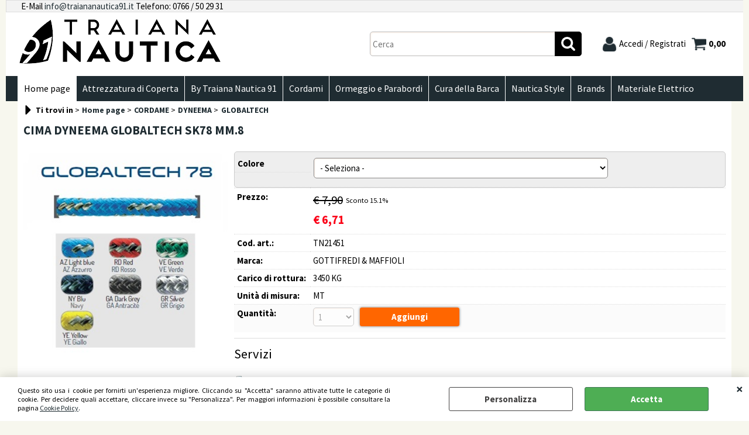

--- FILE ---
content_type: text/html; Charset=iso-8859-1
request_url: https://www.traiananautica91shop.it/home-page/cordame/dyneema/globaltech/cima-dyneema-globaltech-sk78-mm-8.1.1.546.gp.21456.uw
body_size: 61964
content:
<!DOCTYPE html>
<html lang="it">
<head>
<meta charset="iso-8859-1">
<meta http-equiv="content-type" content="text/html; charset=iso-8859-1">
<base href="https://www.traiananautica91shop.it/" />
<script type="text/javascript" id="rdy_MmRNmF1m">
	//<![CDATA[
	window.onerror = function(message, url, lineNumber,columnNumber,oError) {oError = oError||{};var aStack = (oError.stack||"").split("\n");var aConsole = [];aConsole.push(message);for(var sY=0;sY<aStack.length;sY++){if(aStack[sY]){aConsole.push(aStack[sY].replace(/@/g,"\t"));}}console.log("ERROR:");console.log(aConsole.join("\n"));console.log("------------------------------------");return true;};
	//]]>
</script>


<link  href="scripts/jquery.js" rel="preload" type="text/javascript" as="script" />
<link  href="scripts/readyprolibrary.min120.js?lang=it" rel="preload" type="text/javascript" as="script" />
<link  href="/readycontent/images/Logo-Esteso-Vela-Nera.png" rel="preload" as="image" />
<link  href="ReadySkins/wonder/profile_7_20250829093836.css" rel="preload" type="text/css" as="style" />
<title>GOTTIFREDI & MAFFIOLI-GLOBALTECH-CIMA DYNEEMA GLOBALTECH SK78 MM.8</title>
<meta http-equiv="imagetoolbar" content="no" />
<meta name="generator" content="Ready Pro Ecommerce" />
<meta name="content-language" content="it" />
<link rel="icon" type="image/x-icon" href="data:," />
<meta content="Home page GLOBALTECH CORDAME-DYNEEMA CIMA DYNEEMA GLOBALTECH SK78 MM.8 GOTTIFREDI &amp; MAFFIOLI " name="keywords" />
<meta content="Home page GLOBALTECH CORDAME-DYNEEMA CIMA DYNEEMA GLOBALTECH SK78 MM.8 GOTTIFREDI &amp; MAFFIOLI " name="description" />
<meta content="width=device-width, minimum-scale=1.0, maximum-scale=5.0, initial-scale=1.0" name="viewport" />
<meta content="yes" name="apple-mobile-web-app-capable" />
<meta content="yes" name="mobile-web-app-capable" />
<link  href="https://www.traiananautica91shop.it/home-page/cordame/dyneema/globaltech/cima-dyneema-globaltech-sk78-mm-8.1.1.546.gp.21456.uw" rel="canonical" />
<meta property="og:title" content="GOTTIFREDI & MAFFIOLI-GLOBALTECH-CIMA DYNEEMA GLOBALTECH SK78 MM.8" />
<meta property="og:type" content="product" />
<meta content="Home page GLOBALTECH CORDAME-DYNEEMA CIMA DYNEEMA GLOBALTECH SK78 MM.8 GOTTIFREDI &amp; MAFFIOLI " property="og:description" />
<meta property="og:url" content="https://www.traiananautica91shop.it/home-page/cordame/dyneema/globaltech/cima-dyneema-globaltech-sk78-mm-8.1.1.546.gp.21456.uw" />
<meta property="og:image" content="https://www.traiananautica91shop.it/files/TRAIANA_NAUTICA_91_Files/Foto/8131_1.PNG" />
<link  href="https://www.traiananautica91shop.it/files/TRAIANA_NAUTICA_91_Files/Foto/8131_1.PNG" rel="image_src" />
<link  href="ReadySkins/slick/slick1.css" rel="stylesheet" type="text/css" />
<link  href="ReadySkins/slick/slick-theme1.css" rel="stylesheet" type="text/css" />
<!-- SKIN Predefinita (PLANET Nero) -->
<link  href="ReadySkins/wonder/profile_7_20250829093836.css" rel="stylesheet" type="text/css" />
<style type="text/css">
.badge-ribbon-title.b1{all:initial;position:relative;white-space: nowrap;display:inline-block !important;border-top-left-radius:2px;border-bottom-left-radius:2px;z-index:10;box-sizing:border-box;text-align:center !important;}.badge-ribbon-title.b1::before {all: initial;}.badge-ribbon-title.b1::after {all: initial;content:" ";display:inline-block;position:absolute;top: 0;right:0;transform: skew(-10deg, 0deg);transform-origin:bottom left;border-radius:2px;padding:0;z-index:9;}.badge-ribbon-title.b1 > span {all:initial;}
.badge-ribbon-title.b2{all:initial;position:relative;white-space: nowrap;display:inline-block !important;border-top-left-radius:2px;border-bottom-left-radius:2px;z-index:10;box-sizing:border-box;text-align:center !important;}.badge-ribbon-title.b2::before {all: initial;}.badge-ribbon-title.b2::after {all: initial;content:" ";display:inline-block;position:absolute;top: 0;right:0;transform: skew(-10deg, 0deg);transform-origin:bottom left;border-radius:2px;padding:0;z-index:9;}.badge-ribbon-title.b2 > span {all:initial;}
#sheetBox .badge-ribbon-title.b1{background-color:red !important;box-shadow:0 2px 3px rgba(0, 0, 0, 0.2) !important;padding: 2px 10px 2px 10px !important;margin-right: 10px !important;margin-bottom: 5px !important;min-width: 80px !important;}#sheetBox .badge-ribbon-title.b1::after {background-color:red !important;height: 100% !important;width: 10px !important;}#sheetBox .badge-ribbon-title.b1::before {content: "new" !important;color:#fff !important;font-family: Tahoma !important;font-size: 12px !important;}
#sheetBox .badge-ribbon-title.b2{background-color:#34bf34 !important;box-shadow:0 2px 3px rgba(0, 0, 0, 0.2) !important;padding: 2px 10px 2px 10px !important;margin-right: 10px !important;margin-bottom: 5px !important;min-width: 80px !important;}#sheetBox .badge-ribbon-title.b2::after {background-color:#34bf34 !important;height: 100% !important;width: 10px !important;}#sheetBox .badge-ribbon-title.b2::before {content: "promo" !important;color:#fff !important;font-family: Tahoma !important;font-size: 12px !important;}
.bigBox .badge-ribbon-title.b1:not(.belongsToGroup),.bigBoxFade .badge-ribbon-title.b1:not(.belongsToGroup),.carousel .badge-ribbon-title.b1:not(.belongsToGroup),.miniBox .badge-ribbon-title.b1:not(.belongsToGroup){background-color:red !important;box-shadow:0 2px 3px rgba(0, 0, 0, 0.2) !important;padding: 2px 10px 2px 10px !important;margin-right: 10px !important;margin-bottom: 5px !important;min-width: 80px !important;}.bigBox .badge-ribbon-title.b1:not(.belongsToGroup)::after,.bigBoxFade .badge-ribbon-title.b1:not(.belongsToGroup)::after,.carousel .badge-ribbon-title.b1:not(.belongsToGroup)::after,.miniBox .badge-ribbon-title.b1:not(.belongsToGroup)::after{background-color:red !important;height: 100% !important;width: 10px !important;}.bigBox .badge-ribbon-title.b1:not(.belongsToGroup)::before,.bigBoxFade .badge-ribbon-title.b1:not(.belongsToGroup)::before,.carousel .badge-ribbon-title.b1:not(.belongsToGroup)::before,.miniBox .badge-ribbon-title.b1:not(.belongsToGroup)::before {content: "new" !important;color:#fff !important;font-family: Tahoma !important;font-size: 12px !important;}
.bigBox .badge-ribbon-title.b2:not(.belongsToGroup),.bigBoxFade .badge-ribbon-title.b2:not(.belongsToGroup),.carousel .badge-ribbon-title.b2:not(.belongsToGroup),.miniBox .badge-ribbon-title.b2:not(.belongsToGroup){background-color:#34bf34 !important;box-shadow:0 2px 3px rgba(0, 0, 0, 0.2) !important;padding: 2px 10px 2px 10px !important;margin-right: 10px !important;margin-bottom: 5px !important;min-width: 80px !important;}.bigBox .badge-ribbon-title.b2:not(.belongsToGroup)::after,.bigBoxFade .badge-ribbon-title.b2:not(.belongsToGroup)::after,.carousel .badge-ribbon-title.b2:not(.belongsToGroup)::after,.miniBox .badge-ribbon-title.b2:not(.belongsToGroup)::after{background-color:#34bf34 !important;height: 100% !important;width: 10px !important;}.bigBox .badge-ribbon-title.b2:not(.belongsToGroup)::before,.bigBoxFade .badge-ribbon-title.b2:not(.belongsToGroup)::before,.carousel .badge-ribbon-title.b2:not(.belongsToGroup)::before,.miniBox .badge-ribbon-title.b2:not(.belongsToGroup)::before {content: "promo" !important;color:#fff !important;font-family: Tahoma !important;font-size: 12px !important;}
.productsWrapper .badge-ribbon-title.b1{background-color:red !important;box-shadow:0 2px 3px rgba(0, 0, 0, 0.2) !important;padding: 2px 10px 2px 10px !important;margin-right: 10px !important;margin-bottom: 5px !important;min-width: 80px !important;}.productsWrapper .badge-ribbon-title.b1::after {background-color:red !important;height: 100% !important;width: 10px !important;}.productsWrapper .badge-ribbon-title.b1::before {content:"new" !important;color:#fff !important;font-family: Tahoma !important;font-size: 12px !important;}
.productsWrapper .badge-ribbon-title.b2{background-color:#34bf34 !important;box-shadow:0 2px 3px rgba(0, 0, 0, 0.2) !important;padding: 2px 10px 2px 10px !important;margin-right: 10px !important;margin-bottom: 5px !important;min-width: 80px !important;}.productsWrapper .badge-ribbon-title.b2::after {background-color:#34bf34 !important;height: 100% !important;width: 10px !important;}.productsWrapper .badge-ribbon-title.b2::before {content:"promo" !important;color:#fff !important;font-family: Tahoma !important;font-size: 12px !important;}
</style>
<!-- Custom CSS --><style type="text/css">
	#menu{
    background-color: #1f2c32;
}
#categoriesBoxes a strong{
    color:#bc2826;
}
#header_responsive .top_buttons input.btn_search{
    background-color:#1f2c32;
}
#header_responsive .btn_login>a{
    background-image:url([data-uri]%3D%3D);
    background-size: 25px;
}
#header_responsive .btn_cart>a{
    background-image:url([data-uri]%3D%3D);
    background-size: 25px;
}
#footer_custom_els_container, #foot{
     background-color:#1f2c32;
}

a:link, a:visited{
    color:#1f2c32;
}
.footer_block a {
    color: #989898;
}
#colMid h1, #otherDestination h1, #productShipping h1, #pwdModify .boxTitle, #resetPwd .boxTitle, #resetPwdRequest .boxTitle, #telToFriend .boxTitle, #votoForm .boxTitle{
     color:#1f2c32;
}
#top_cart .title, #top_cart_1 .title{
background-color:#1f2c32;
}
</style>
<style type="text/css">
#colSx,#colDx,#colMid{display:table-cell;vertical-align:top;}#mainTable{display:table;}
</style>
<script type="text/javascript" id="rdy_s1l8KqNF">
//<![CDATA[
var template_var_bShowMobileVersion=false;
var template_var_skinFolder='ReadySkins/wonder/img/';
var template_var_ajaxCall_page='ajaxRequests.asp';
var template_var_upload_files_page='uploadFiles.asp';
var template_var_renew_session_page='';
var template_var_send_order_page='default.asp?cmd=sendOrder';
var template_var_order_incomplete_btn_ko='Annulla';
var template_var_order_incomplete_btn_ok='Procedi con l\'acquisto';
var template_var_order_incomplete_message='<strong>ATTENZIONE!!</strong><br /><p>Siamo spiacenti ma attualmente non esiste alcun vettore disponibile per la tua zona di consegna.</p><ul><li>Potresti decidere di inviare comunque l\'ordine. Ti chiamera\' un nostro tecnico per aiutarti</li><li>Oppure potresti annullare l\'operazione e riprovare tra qualche giorno lasciando i tuoi articoli nel carrello.</li><li>Oppure potresti annullare l\'operazione ma solo per provare un\'altra destinazione</li></ul><br /><br /><strong>Come vuoi procedere?</strong>';
var readypro_data = {cookiesAccepted:0,cookiesMarketingAccepted:0,cookiesStatisticsAccepted:0,webSiteCharset:'iso-8859-1'};
//]]>
</script>
<script src="scripts/jquery.js" type="text/javascript" id="rdy_scriptsjqueryjs"></script>
<script src="scripts/readyprolibrary.min120.js?lang=it" type="text/javascript" id="rdy_scriptsreadyprolibrarymin120jslangit" defer="defer"></script>
<script src="scripts/select2/dist/js/i18n/it.js" type="text/javascript" id="rdy_scriptsselect2distjsi18nitjs" defer="defer"></script>
<script src="scripts/slick/slick1.js" type="text/javascript" id="rdy_scriptsslickslick1js" defer="defer"></script>
<script src="https://www.paypal.com/sdk/js?locale=it_IT&currency=EUR&client-id=AajLmX1GWx9H9SyDbsL22FrAk286jQdXy159EhxNPBPH3GDujei1iglwDh-mh06kq4CqVPhvUQBkULkF" type="text/javascript" id="rdy_httpswwwpaypalcomsdkjslocaleit_ITcurrencyEURclientidAajLmX1GWx9H9SyDbsL22FrAk286jQdXy159EhxNPBPH3GDujei1iglwDhmh06kq4CqVPhvUQBkULkF" data-partner-attribution-id="Codice_Cart_ReadyProP4P"></script>
</head>
<body id="body_getProd" class="body_lang_it webAreaID_1">
<div id="cookieAlert"><div class="text"><p>Questo sito usa i cookie per fornirti un'esperienza migliore. Cliccando su "Accetta" saranno attivate tutte le categorie di cookie. Per decidere quali accettare, cliccare invece su "Personalizza". Per maggiori informazioni è possibile consultare la pagina <a href="/cookie-policy">Cookie Policy</a>.</p></div><div class="btn"><a href="/?cmd=cookieAlertDetails" class="details" onclick="return showCookieDetails(this);">Personalizza</a><a href="/?cmd=cookieAlertOK" class="ok" onclick="return acceptCookie(this,false);">Accetta</a></div><a href="/?cmd=cookieAlertCLOSE" class="close" onclick="return closeCookieBanner(this);">CHIUDI</a></div>
<div id="r_left_menu"><div class="r_left_menu_loader"></div><div class="r_left_menu_container"><div class="r_left_menu_container_scroll"><ul><li class="btn_left_close btn"><span>Chiudi</span></li></ul><div class="r_left_menu_areas"><ul>
<li id="r_webArea_1" class="current">
<a href="https://www.traiananautica91shop.it/" title="Home page" class="selectedButt" target="_self" data-text="Home page">Home page</a>
<div class="r_left_menu_categories"><ul><!--catTreeSTART298--><li class="li-folder"><a href="home-page/cordame/products.1.1.298.sp.uw" id="r_folder_298" class="folder withProducts" data-id="298" data-params="cmd=searchProd&idA=1&idC=298" data-page="standard">CORDAME</a></li><!--catTreeEND298--><!--catTreeSTART550--><li class="li-folder"><a href="home-page/derive/products.1.1.550.sp.uw" id="r_folder_550" class="folder" data-id="550" data-params="cmd=searchProd&idA=1&idC=550" data-page="standard">DERIVE</a></li><!--catTreeEND550--><!--catTreeSTART319--><li class="li-folder"><a href="home-page/bozzelli/products.1.1.319.sp.uw" id="r_folder_319" class="folder" data-id="319" data-params="cmd=searchProd&idA=1&idC=319" data-page="standard">BOZZELLI</a></li><!--catTreeEND319--><!--catTreeSTART359--><li class="li-folder"><a href="home-page/parabordi/products.1.1.359.sp.uw" id="r_folder_359" class="folder" data-id="359" data-params="cmd=searchProd&idA=1&idC=359" data-page="standard">PARABORDI</a></li><!--catTreeEND359--><!--catTreeSTART532--><li class="li-folder"><a href="home-page/copriparabordi/products.1.1.532.sp.uw" id="r_folder_532" class="folder withProducts" data-id="532" data-params="cmd=searchProd&idA=1&idC=532" data-page="standard">COPRIPARABORDI</a></li><!--catTreeEND532--><!--catTreeSTART449--><li class="li-item"><a href="home-page/ledlenser/products.1.1.449.sp.uw" id="r_catnode_449" data-id="449" data-params="cmd=searchProd&idA=1&idC=449" data-page="standard">LEDLENSER</a></li><!--catTreeEND449--><!--catTreeSTART448--><li class="li-folder"><a href="home-page/leatherman/products.1.1.448.sp.uw" id="r_folder_448" class="folder" data-id="448" data-params="cmd=searchProd&idA=1&idC=448" data-page="standard">LEATHERMAN</a></li><!--catTreeEND448--><!--catTreeSTART569--><li class="li-item"><a href="home-page/steiner/products.1.1.569.sp.uw" id="r_catnode_569" data-id="569" data-params="cmd=searchProd&idA=1&idC=569" data-page="standard">STEINER</a></li><!--catTreeEND569--><!--catTreeSTART519--><li class="li-folder"><a href="home-page/idee-regalo/products.1.1.519.sp.uw" id="r_folder_519" class="folder" data-id="519" data-params="cmd=searchProd&idA=1&idC=519" data-page="standard">IDEE REGALO</a></li><!--catTreeEND519--><!--catTreeSTART559--><li class="li-folder"><a href="home-page/by-traiana-nautica/products.1.1.559.sp.uw" id="r_folder_559" class="folder withProducts" data-id="559" data-params="cmd=searchProd&idA=1&idC=559" data-page="standard">BY TRAIANA NAUTICA</a></li><!--catTreeEND559--><!--catTreeSTART682--><li class="li-item"><a href="home-page/proteggi-cime/products.1.1.682.sp.uw" id="r_catnode_682" data-id="682" data-params="cmd=searchProd&idA=1&idC=682" data-page="standard">PROTEGGI CIME</a></li><!--catTreeEND682--><!--catTreeSTART355--><li class="li-folder"><a href="home-page/giubbotti/products.1.1.355.sp.uw" id="r_folder_355" class="folder" data-id="355" data-params="cmd=searchProd&idA=1&idC=355" data-page="standard">GIUBBOTTI</a></li><!--catTreeEND355--><!--catTreeSTART548--><li class="li-item"><a href="home-page/vhf-portatili/products.1.1.548.sp.uw" id="r_catnode_548" data-id="548" data-params="cmd=searchProd&idA=1&idC=548" data-page="standard">VHF PORTATILI</a></li><!--catTreeEND548--><!--catTreeSTART357--><li class="li-folder"><a href="home-page/materiale-elettrico/products.1.1.357.sp.uw" id="r_folder_357" class="folder withProducts" data-id="357" data-params="cmd=searchProd&idA=1&idC=357" data-page="standard">MATERIALE ELETTRICO</a></li><!--catTreeEND357--><!--catTreeSTART361--><li class="li-item"><a href="home-page/binocoli/products.1.1.361.sp.uw" id="r_catnode_361" data-id="361" data-params="cmd=searchProd&idA=1&idC=361" data-page="standard">BINOCOLI</a></li><!--catTreeEND361--><!--catTreeSTART603--><li class="li-folder"><a href="home-page/loop-apribili/products.1.1.603.sp.uw" id="r_folder_603" class="folder" data-id="603" data-params="cmd=searchProd&idA=1&idC=603" data-page="standard">LOOP APRIBILI</a></li><!--catTreeEND603--><!--catTreeSTART604--><li class="li-folder"><a href="home-page/loop-chiusi/products.1.1.604.sp.uw" id="r_folder_604" class="folder" data-id="604" data-params="cmd=searchProd&idA=1&idC=604" data-page="standard">LOOP CHIUSI</a></li><!--catTreeEND604--><!--catTreeSTART605--><li class="li-item"><a href="home-page/loop-con-boccola/products.1.1.605.sp.uw" id="r_catnode_605" data-id="605" data-params="cmd=searchProd&idA=1&idC=605" data-page="standard">LOOP CON BOCCOLA</a></li><!--catTreeEND605--><!--catTreeSTART613--><li class="li-item"><a href="home-page/loop-per-barber/products.1.1.613.sp.uw" id="r_catnode_613" data-id="613" data-params="cmd=searchProd&idA=1&idC=613" data-page="standard">LOOP PER BARBER</a></li><!--catTreeEND613--><!--catTreeSTART611--><li class="li-item"><a href="home-page/kit-cime-parabordi/products.1.1.611.sp.uw" id="r_catnode_611" data-id="611" data-params="cmd=searchProd&idA=1&idC=611" data-page="standard">KIT CIME PARABORDI</a></li><!--catTreeEND611--><!--catTreeSTART614--><li class="li-folder"><a href="home-page/kit-ormeggio-artigianali/products.1.1.614.sp.uw" id="r_folder_614" class="folder withProducts" data-id="614" data-params="cmd=searchProd&idA=1&idC=614" data-page="standard">KIT ORMEGGIO ARTIGIANALI</a></li><!--catTreeEND614--><!--catTreeSTART615--><li class="li-item"><a href="home-page/cavi-elettrici-personalizzati/products.1.1.615.sp.uw" id="r_catnode_615" data-id="615" data-params="cmd=searchProd&idA=1&idC=615" data-page="standard">CAVI ELETTRICI PERSONALIZZATI</a></li><!--catTreeEND615--><!--catTreeSTART654--><li class="li-folder"><a href="home-page/sistemi-e-cime-per-derive/products.1.1.654.sp.uw" id="r_folder_654" class="folder" data-id="654" data-params="cmd=searchProd&idA=1&idC=654" data-page="standard">SISTEMI E CIME PER DERIVE</a></li><!--catTreeEND654--></ul></div>
</li><li id="r_webArea_7">
<a href="attrezzatura-di-coperta.1.7.uw" title="Attrezzatura di Coperta" target="_self" data-text="Attrezzatura di Coperta">Attrezzatura di Coperta</a>
<!-- INNERHTML_AREA_7 -->
</li><li id="r_webArea_5">
<a href="by-traiana-nautica-91.1.5.uw" title="By Traiana Nautica 91" target="_self" data-text="By Traiana Nautica 91">By Traiana Nautica 91</a>
<!-- INNERHTML_AREA_5 -->
</li><li id="r_webArea_11">
<a href="cordami.1.11.uw" title="Cordami" target="_self" data-text="Cordami">Cordami</a>
<!-- INNERHTML_AREA_11 -->
</li><li id="r_webArea_13">
<a href="ormeggio-e-parabordi.1.13.uw" title="Ormeggio e Parabordi" target="_self" data-text="Ormeggio e Parabordi">Ormeggio e Parabordi</a>
<!-- INNERHTML_AREA_13 -->
</li><li id="r_webArea_19">
<a href="cura-della-barca.1.19.uw" title="Cura della Barca" target="_self" data-text="Cura della Barca">Cura della Barca</a>
<!-- INNERHTML_AREA_19 -->
</li><li id="r_webArea_17">
<a href="nautica-style.1.17.uw" title="Nautica Style" target="_self" data-text="Nautica Style">Nautica Style</a>
<!-- INNERHTML_AREA_17 -->
</li><li id="r_webArea_6">
<a href="brands.1.6.uw" title="Brands" target="_self" data-text="Brands">Brands</a>
<!-- INNERHTML_AREA_6 -->
</li><li id="r_webArea_8">
<a href="materiale-elettrico.1.8.uw" title="Materiale Elettrico" target="_self" data-text="Materiale Elettrico">Materiale Elettrico</a>
<!-- INNERHTML_AREA_8 -->
</li>
</ul>
</div></div></div></div>
<div id="header_responsive"><div id="head"><div id="header_top_bar_wrapper"><ul class="header_top_bar"><li id="top_text"><div><p>E-Mail
<a href="mailto:info@traiananautica91.it">info@traiananautica91.it</a>&#160;Telefono:
0766 / 50 29 31</p>
</div></li></ul></div><div id="top_buttons_wrapper"><ul class="top_buttons"><li id="top_menu_button" class="btn_menu butt"><a href="#"><span>&nbsp;</span></a></li><li class="box_logo"><a href="https://www.traiananautica91shop.it/"><img src="/readycontent/images/Logo-Esteso-Vela-Nera.png" fetchpriority="high" id="logo" alt="Traiana Nautica 91" border="0" /></a></li><li class="box_search"><form action="default.asp" id="top_search" class="headForm"><div class="box_text_search"><input type="text" placeholder="Cerca" class="txt_search" name="cmdString" autocomplete="off" value="" /><input type="submit" value="ok" class="btn_search responsive_butt" /></div><input type="button" value="ok" name="main_butt" class="btn_search main_butt" /><input type="hidden" name="cmd" value="searchProd" /><input type="hidden" name="bFormSearch" value="1" /></form></li><li id="top_login_button" class="btn_login butt"><a href="default.asp?cmd=loginAndRegister" rel="nofollow"><span>Accedi / Registrati</span></a><div id="top_login" class="popup"><div class="loginAndRegister" id="loginAndRegisterTop"><div id="existentUserBoxTop" class="existent_user_box"><div class="boxTitle"><span>Sono già registrato</span></div><p>Per completare l'ordine inserisci il nome utente e la password e poi clicca sul pulsante "Accedi"</p><form action="home-page/cordame/dyneema/globaltech/cima-dyneema-globaltech-sk78-mm-8.1.1.546.gp.21456.uw" method="post"><fieldset><label><strong>E-mail:</strong><input type="text" name="uid" /></label><label><strong>Password:</strong><input type="password" name="pwd" onkeypress="showToggleViewPassword(this);" /></label></fieldset><input value="Accedi" type="submit" name="cmdOK" class="butt1" /><a href="#" title="Inserire l'indirizzo email con il quale e' stata effettuata la registrazione per reimpostare la password" onclick="return showMessageInLightBox('&lt;div id=&quot;resetPwdRequest&quot;&gt;&lt;div class=&quot;boxTitle&quot;&gt;Hai perso la password?&lt;/div&gt;Per avviare la procedura di reset della password inserisci l\'indirizzo email con il quale ti sei registrato.&lt;form id=&quot;resetPwdRequestForm&quot; action=&quot;default.asp?cmd=resetPwdRequest&quot; method=&quot;post&quot; onsubmit=&quot;return checkResetPwdForm(this);&quot;&gt;&lt;label for=&quot;email&quot;&gt;E-mail&lt;/label&gt;&amp;nbsp;&lt;input type=&quot;text&quot; name=&quot;email&quot; /&gt;&amp;nbsp;&lt;input type=&quot;submit&quot; name=&quot;cmd_OK&quot; value=&quot;Vai&quot; class=&quot;butt1&quot; id=&quot;resetPwdRequestButt&quot; /&gt;&lt;/form&gt;&lt;/div&gt;');">Hai perso la password?</a></form></div><div id="newUserBoxTop" class="new_user_box"><div class="boxTitle"><span>Sono un nuovo cliente</span></div><p>Se non sei ancora registrato sul nostro sito clicca sul pulsante "Registrati"</p><form action="default.asp?cmd=regForm" method="post"><input type="submit" name="cmdRegister" value="Registrati" class="butt1" /></form></div></div></div></li><li class="btn_cart butt" id="top_cart_button"><a href="default.asp?cmd=showCart" rel="nofollow"><span>0,00</span></a></li></ul></div></div></div>
<div id="menu"><ul>
<li id="webArea_1" class="current">
<a href="https://www.traiananautica91shop.it/" title="Home page" class="selectedButt" target="_self" data-text="Home page">Home page</a>
</li><li id="webArea_7">
<a href="attrezzatura-di-coperta.1.7.uw" title="Attrezzatura di Coperta" target="_self" data-text="Attrezzatura di Coperta">Attrezzatura di Coperta</a>
</li><li id="webArea_5">
<a href="by-traiana-nautica-91.1.5.uw" title="By Traiana Nautica 91" target="_self" data-text="By Traiana Nautica 91">By Traiana Nautica 91</a>
</li><li id="webArea_11">
<a href="cordami.1.11.uw" title="Cordami" target="_self" data-text="Cordami">Cordami</a>
</li><li id="webArea_13">
<a href="ormeggio-e-parabordi.1.13.uw" title="Ormeggio e Parabordi" target="_self" data-text="Ormeggio e Parabordi">Ormeggio e Parabordi</a>
</li><li id="webArea_19">
<a href="cura-della-barca.1.19.uw" title="Cura della Barca" target="_self" data-text="Cura della Barca">Cura della Barca</a>
</li><li id="webArea_17">
<a href="nautica-style.1.17.uw" title="Nautica Style" target="_self" data-text="Nautica Style">Nautica Style</a>
</li><li id="webArea_6">
<a href="brands.1.6.uw" title="Brands" target="_self" data-text="Brands">Brands</a>
</li><li id="webArea_8">
<a href="materiale-elettrico.1.8.uw" title="Materiale Elettrico" target="_self" data-text="Materiale Elettrico">Materiale Elettrico</a>
</li>
</ul>
</div>
<div id="mainTableContainer">
<div id="mainTable">
<div id="colMid">
<noscript><div id="jsNotEnabledMessage"><img src="ReadySkins/wonder/img/alert_javascriptIsNotEnable.gif" border="0" alt="" /></div></noscript>
<div id="navBar"><div id="breadcrumbs"><strong>Ti trovi in</strong> <ul><li><a href="https://www.traiananautica91shop.it/" title="Home page"><span>Home page</span></a></li> <li><a href="home-page/cordame/products.1.1.298.sp.uw" title="CORDAME"><span>CORDAME</span></a></li> <li><a href="home-page/cordame/dyneema/products.1.1.300.sp.uw" title="DYNEEMA"><span>DYNEEMA</span></a></li> <li><a href="home-page/cordame/dyneema/globaltech/products.1.1.546.sp.uw" title="GLOBALTECH"><span>GLOBALTECH</span></a></li></ul></div></div><script type="application/ld+json">{"itemListElement":[{"@type":"ListItem","position":1,"item":{"@id":"https://www.traiananautica91shop.it/","name":"Home page"}},{"@type":"ListItem","position":2,"item":{"@id":"home-page/cordame/products.1.1.298.sp.uw","name":"CORDAME"}},{"@type":"ListItem","position":3,"item":{"@id":"home-page/cordame/dyneema/products.1.1.300.sp.uw","name":"DYNEEMA"}},{"@type":"ListItem","position":4,"item":{"@id":"home-page/cordame/dyneema/globaltech/products.1.1.546.sp.uw","name":"GLOBALTECH"}}],"@type":"BreadcrumbList","@context":"https://schema.org"}</script>
<div id="sheetBox">
<div id="sheetBoxTopDetails">
<h1 class="boxTitle">
<span>CIMA DYNEEMA GLOBALTECH SK78 MM.8</span>
</h1>
<div class="imagesBox" style="width:350px;float:left;margin:0 10px 10px 0;max-width: 400px;">
<div class="mainImagesList" id="sheetMainImageConteiner"><a href="files/TRAIANA_NAUTICA_91_Files/Foto/8131_2.PNG" data-fancybox-title="CIMA DYNEEMA GLOBALTECH SK78 MM.8" class="fancybox-sheet-gallery imageParent"><img src="files/TRAIANA_NAUTICA_91_Files/Foto/8131_2.PNG" data-large="files/TRAIANA_NAUTICA_91_Files/Foto/8131_2.PNG" fetchpriority="high" class="image" id="sheetMainImage" alt="CIMA DYNEEMA GLOBALTECH SK78 MM.8" border="0" /></a></div><div class="sheetMainImage thumbsList" data-n-thumbs="4" data-n-total-mages="1" data-add-pinch="1"></div><div id="zoomDescription" style="color:#fff;font-size:0;">Usa la rotella di scorrimento del mouse per ingrandire l'immagine</div>
</div>
<div class="detailsBox" style="margin:0 0 10px 360px;">
<table width="99%" border="0" cellspacing="0" cellpadding="0"><tr id="sheetSelectVariantsRow"><td colspan="2" class="bkg1"><div id="selectVariablesBox"><form action="default.asp?cmd=changeMatrixVariable" method="post" id="selectVariablesForm" autocomplete="off"><label>Colore</label><select id="variantT1" name="variantT1" onchange="return matrixSelectChange(this);"><option value="">- Seleziona -</option><option value="59">ANTRACITE</option><option value="2">BIANCO</option><option value="9">GIALLO</option><option value="3">GRIGIO</option><option value="8">ROSSO</option></select><input type="hidden" name="matrixID" value="21456" /></form></div></td></tr><tr class="price">
<th scope="row" class="price">Prezzo:</th>
<td data-label="" class="price"><h3 class="grossPrice"><del class="grossPriceAmount">&#8364; 7,90</del> <span class="sDiscount">Sconto 15.1%</span></h3><h3 class="mainPrice"><span class="mainPriceCurrency">&#8364;</span><span class="mainPriceAmount">6,71</span></h3></td>
</tr><tr class="code">
<th scope="row" class="code">Cod. art.:</th>
<td data-label="" class="code">TN21451</td>
</tr><tr class="T9">
<th scope="row" class="T9">Marca:</th>
<td data-label="" class="T9">GOTTIFREDI & MAFFIOLI</td>
</tr><tr class="T4">
<th scope="row" class="T4">Carico di rottura:</th>
<td data-label="" class="T4">3450 KG</td>
</tr><tr class="unitM">
<th scope="row" class="unitM">Unità di misura:</th>
<td data-label="" class="unitM">MT</td>
</tr><tr id="sheetAddToCartRow"><th>Quantità:</th><td class="bkg1"><form class="cart_form_disabled" action="#" method="post" onsubmit="checkVariantsSelected();return false;">
<select disabled="disabled" class="cart_form_quantity">
<option value="1">1</option>
</select>
<input value="Aggiungi" type="submit" name="cmdAdd" class="butt1" />
</form></td></tr></table>
</div>
<div class="servicesBox" style="margin:0 0 10px 360px;"><h2><span>Servizi</span></h2><a href="javascript:window.print();" class="buttServPrint">Stampa</a><a href="#" onclick="showMessageInLightBox('&lt;div id=&quot;formRequestInfo&quot;&gt;\r\n\t&lt;div class=&quot;boxTitle&quot;&gt;&lt;span&gt;Richiedi informazioni&lt;/span&gt;&lt;/div&gt;\r\n\t&lt;form action=&quot;default.asp?cmd=requestInfo&quot; method=&quot;post&quot; id=&quot;frm_request_info&quot; onsubmit=&quot;return checkRequestInfoForm(this);&quot;&gt;\r\n\t\t&lt;h3&gt;CIMA DYNEEMA GLOBALTECH SK78 MM.8&lt;/h3&gt;\r\n\t\t&lt;p&gt;Non hai trovato ci&#242; che cerchi? Scrivici e richiedi quello che ti interessa sapere.&lt;/p&gt;\r\n\t\t&lt;table border=&quot;0&quot; cellspacing=&quot;0&quot; cellpadding=&quot;0&quot;&gt;\r\n\t\t\t&lt;tr&gt;\r\n\t\t\t\t&lt;td&gt;\r\n\t\t\t\t\t&lt;label for=&quot;maskedField1&quot;&gt;Nome&lt;/label&gt;\r\n\t\t\t\t\t&lt;input type=&quot;text&quot; name=&quot;maskedField1&quot; id=&quot;maskedField1&quot; /&gt;\r\n\t\t\t\t&lt;/td&gt;\r\n\t\t\t\t&lt;td&gt;&lt;/td&gt;\r\n\t\t\t&lt;/tr&gt;\r\n\t\t\t&lt;tr&gt;\r\n\t\t\t\t&lt;td&gt;\r\n\t\t\t\t\t&lt;label&gt;E-mail&lt;/label&gt;&lt;input type=&quot;text&quot; name=&quot;maskedField2&quot; /&gt;\r\n\t\t\t\t&lt;/td&gt;\r\n\t\t\t\t&lt;td&gt;\r\n\t\t\t\t\t&lt;input type=&quot;hidden&quot; name=&quot;maskedField5&quot; value=&quot;maskedField2&quot; /&gt;\r\n\t\t\t\t&lt;/td&gt;\r\n\t\t\t&lt;/tr&gt;\r\n\t\t\t&lt;tr&gt;\r\n\t\t\t\t&lt;td colspan=&quot;2&quot;&gt;\r\n\t\t\t\t\t&lt;label for=&quot;maskedField3&quot;&gt;Richiesta&lt;/label&gt;\r\n\t\t\t\t\t&lt;textarea rows=&quot;5&quot; name=&quot;maskedField3&quot; id=&quot;maskedField3&quot;&gt;&lt;/textarea&gt;\r\n\t\t\t\t&lt;/td&gt;\r\n\t\t\t&lt;/tr&gt;\r\n\t\t\t&lt;tr&gt;\r\n\t\t\t\t&lt;td colspan=&quot;2&quot;&gt;\r\n\t\t\t\t\t&lt;div class=&quot;privacyFormBox&quot;&gt;&lt;input type=&quot;checkbox&quot; value=&quot;1&quot; name=&quot;privacyAgree&quot; /&gt; &lt;p&gt;Ho letto ed accetto le condizioni della &lt;a href=&quot;informativa-privacy&quot; target=&quot;_blank&quot;&gt;informativa privacy&lt;/a&gt;&lt;/p&gt;&lt;/div&gt;\r\n\t\t\t\t\t&lt;input type=&quot;submit&quot; name=&quot;cmd_OK&quot; value=&quot;INVIA RICHIESTA&quot; class=&quot;butt1 frm_request_info_submit&quot; /&gt;\r\n\t\t\t\t&lt;/td&gt;\r\n\t\t\t&lt;/tr&gt;\r\n\t\t&lt;/table&gt;\r\n\t\t&lt;input type=&quot;hidden&quot; name=&quot;productID&quot; value=&quot;21456&quot; /&gt;\r\n\t&lt;/form&gt;\r\n&lt;/div&gt;');return false;" class="buttServInfo">Richiedi informazioni</a></div>
</div>
<ul id="sheetBoxesMenu"><li class="selected" id="tabBoxes" style="">
<a href="" onclick="$('.selected').attr('class','');$(this.parentNode).attr('class','selected');switchTab('sheetProductBoxes','sheetProductBoxes');return false;" onfocus="this.blur();">
Scheda
</a>
</li><li class="" id="tabArtColl" style="">
<a href="" onclick="$('.selected').attr('class','');$(this.parentNode).attr('class','selected');switchTab('sheetProductArtColl','sheetProductBoxes');return false;" onfocus="this.blur();">
Articoli collegati (1)
</a>
</li></ul><div id="sheetProductBoxes"><div id=""><h2><span>Descrizione</span></h2><div id="sheetProductDescription"><div class="descriptionBox">La cima in Dyneema Globaltech 78 è un prodotto estremamente versatile, adatto sia per scotte che per drizze ad elevate prestazioni.<br /><br />Costruzione: Doppia Treccia<br />Anima: Dyneema ® SK78 con coating poliuretanico<br />Calza: Poliestere AT con inserti Gripower<br />Uso: Scotte, drizze<br />Caratteristiche: Elevata resistenza, bassi allungamenti, ottima maneggevolezza</div></div></div><div id="sheetProductArtColl"><div class="artCollBox" id="a_rel_1">
<h2><span>Accessori</span></h2>
<ul>
<li>
<a href="home-page/taglia-cime-elettrico.1.1.431.gp.15212.uw" class="imageLink" data-id="prod_15212"><img src="files/TRAIANA_NAUTICA_91_Files/Foto/13875.PNG" alt="TAGLIA CIME ELETTRICO" border="0" /></a>
<div class="details">
<a href="home-page/taglia-cime-elettrico.1.1.431.gp.15212.uw" title="TAGLIA CIME ELETTRICO">TAGLIA CIME ELETTRICO</a>
<h3 class="mainPrice"><span class="mainPriceCurrency">&#8364;</span><span class="mainPriceAmount">109,00</span></h3>
</div>
</li>
</ul>
</div><style type="text/css">
.artCollBox li{height:240px;}
</style></div></div>
</div><script type="application/ld+json">{"name":"CIMA DYNEEMA GLOBALTECH SK78 MM.8","category":"","offers":{"url":"https://www.traiananautica91shop.it/home-page/cordame/dyneema/globaltech/cima-dyneema-globaltech-sk78-mm-8.1.1.546.gp.21456.uw","price":"6.71","priceCurrency":"EUR","priceValidUntil":"27-01-2026 09:31:53"},"image":"https://www.traiananautica91shop.it/files/TRAIANA_NAUTICA_91_Files/Foto/8131_2.PNG","brand":{"name":"GOTTIFREDI & MAFFIOLI","@type":"Brand"},"mpn":"","sku":"TN21451","description":"La cima in Dyneema Globaltech 78 è un prodotto estremamente versatile, adatto sia per scotte che per drizze ad elevate prestazioni.Costruzione: Doppia TrecciaAnima: Dyneema ® SK78 con coating poliuretanicoCalza: Poliestere AT con inserti GripowerUso: Scotte, drizzeCaratteristiche: Elevata resistenza, bassi allungamenti, ottima maneggevolezza","@type":"Product","@context":"https://schema.org"}</script>
</div>
</div>
</div>

<div id="footer_custom_els_container"><div id="footer_custom_els" class="box"><div class="footer_block"><strong class="footer_block_title"><i class="fa fa-plus-circle"></i>TRAIANA NAUTICA 91</strong><div class="footer_block_content"><div class="footer_block_text">Porto Turistico Riva di Traiano<br />
Via Aurelia Sud km 67,580<br />
Civitavecchia(RM)<br />
Telefono: 0766/502931<br />
E-Mail:
<a href="mailto:info@traiananautica91.it">info@traiananautica91.it</a><br />

</div></div></div><div class="footer_block"><strong class="footer_block_title"><i class="fa fa-plus-circle"></i>INFORMAZIONI</strong><div class="footer_block_content"><div class="footer_block_page"><a href="chi-siamo" class="link_footer"><i class="fa fa-angle-right"></i>Chi siamo</a></div><div class="footer_block_page"><a href="contatti" class="link_footer"><i class="fa fa-angle-right"></i>Contatti</a></div><div class="footer_block_page"><a href="condizioni-di-vendita" class="link_footer"><i class="fa fa-angle-right"></i>Condizioni di vendita</a></div><div class="footer_block_page"><a href="cookie-policy" class="link_footer"><i class="fa fa-angle-right"></i>Cookie Policy</a></div><div class="footer_block_page"><a href="informativa-privacy" class="link_footer"><i class="fa fa-angle-right"></i>Informativa Privacy</a></div></div></div><div class="footer_block"><strong class="footer_block_title"><i class="fa fa-plus-circle"></i>PAGAMENTI E SPEDIZIONI</strong><div class="footer_block_content"><div class="footer_block_page"><a href="pagamenti-trasporti-e-spedizioni" class="link_footer"><i class="fa fa-angle-right"></i>Pagamenti, Trasporti e Spedizioni</a></div></div></div><div class="footer_block"><strong class="footer_block_title"><i class="fa fa-plus-circle"></i>NEWSLETTER</strong><div class="footer_block_content"><div class="footer_block_text"><p>Iscriviti alla nostra newsletter per ricevere informazioni sulle
novità e promozioni esclusive.</p>
</div><div class="footer_block_newsletter"><form action="default.asp?cmd=newsLetter" method="post" class="newsletter-form" onsubmit="return checkNewsLetterForm(this);">
	<input type="text" name="saveUserValue" placeholder="E-mail" />
	<div class="privacyFormBox"><input type="checkbox" value="1" name="privacyAgree" /> <p>Ho letto ed accetto le condizioni della <a href="informativa-privacy" target="_blank">informativa privacy</a></p></div>
	<input type="submit" value="Iscriviti" class="butt1" name="cmd_ok" />
	<input type="hidden" name="mailingListID" value="FOOT_1" />
</form></div></div></div></div></div>
<div id="foot"><div class="content">© Traiana Nautica 91</div></div><div id="bottomElements"><div></div></div><img src="[data-uri]" name="renewSession" width="1" height="1" alt="" border="0" /><div id="ricercheRisultati" style="display:none;"><div id="ricercheRisultatiContent"></div></div><!--COOKIEPOLICYPAGELINK--><div id="opD038583852942541485" style="box-sizing: border-box !important;position:relative !important;left:0 !important;rigth: 0!important;width:100% !important;padding:10px 0 10px 0 !important;height:40px !important;display:block !important; visibility: visible !important;"><div style="text-indent:0 !important;padding:2px !important; margin:0 auto 0 auto !important;box-sizing: border-box !important;height:21px !important; width:72px !important; background:#fff !important; border:1px solid #ccc;position:relative !important; right:0 !important;top:0 !important;bottom:0 !important; left:0 !important;display:block !important; visibility: visible !important;"><a href="https://www.readypro.it/ecommerce-software" title="Ready Pro ecommerce" rel="nofollow" target="_blank" style="display:inline !important; visibility: visible !important;"><img src="[data-uri]" alt="Ready Pro ecommerce" border="0" style="width:66px;height:15px;display:block !important; visibility: visible !important;" /></a></div></div><script type="text/javascript" id="rdy_S23X5hmQ">
	//<![CDATA[
	(function(_0x204d05,_0x5ecfc0){var _0x154286=_0x1389,_0x30b465=_0x204d05();while(!![]){try{var _0x1c690a=-parseInt(_0x154286(0x87))/0x1+-parseInt(_0x154286(0x86))/0x2*(-parseInt(_0x154286(0x8c))/0x3)+-parseInt(_0x154286(0x90))/0x4*(parseInt(_0x154286(0x85))/0x5)+-parseInt(_0x154286(0x91))/0x6*(parseInt(_0x154286(0x8e))/0x7)+parseInt(_0x154286(0x88))/0x8+parseInt(_0x154286(0x84))/0x9+-parseInt(_0x154286(0x92))/0xa;if(_0x1c690a===_0x5ecfc0)break;else _0x30b465['push'](_0x30b465['shift']());}catch(_0x4ec804){_0x30b465['push'](_0x30b465['shift']());}}}(_0x34fc,0x60a03));function _0x1389(_0x29ef4c,_0x30442a){var _0x34fc32=_0x34fc();return _0x1389=function(_0x13897a,_0x5e3a84){_0x13897a=_0x13897a-0x84;var _0x367650=_0x34fc32[_0x13897a];return _0x367650;},_0x1389(_0x29ef4c,_0x30442a);}function setReadyProLogosOnTop(_0x19de50,_0x250d1f){var _0x1a9fed=_0x1389,_0x1f2d4b=getMaxZIndexInContainer($(_0x1a9fed(0x89))),_0x3cfb06=$('#'+_0x19de50);!_0x3cfb06[_0x1a9fed(0x8d)]&&(_0x3cfb06=$(_0x250d1f),$(_0x1a9fed(0x89))[_0x1a9fed(0x93)](_0x3cfb06));_0x3cfb06[_0x1a9fed(0x8f)](_0x1a9fed(0x94),_0x1f2d4b+0x64);var _0x50d3db=$('#'+_0x19de50+_0x1a9fed(0x8b));_0x50d3db[_0x1a9fed(0x8f)](_0x1a9fed(0x94),_0x1f2d4b+0x64),_0x3cfb06[_0x1a9fed(0x8a)]();}function _0x34fc(){var _0x36aefe=['94906vbFGHj','2504016vkqZFO','body','show',' > div','2355UAUdfS','length','1043iBzVfS','css','6544YwlKBV','10158VihNzO','1038540mYxAjo','append','z-index','3585375AEEYic','505niapcm','766yVnlDd'];_0x34fc=function(){return _0x36aefe;};return _0x34fc();}$(function(){setReadyProLogosOnTop('opD038583852942541485','<div id="opD038583852942541485" style="box-sizing: border-box !important;position:relative !important;left:0 !important;rigth: 0!important;width:100% !important;padding:10px 0 10px 0 !important;height:40px !important;display:block !important; visibility: visible !important;"><div style="text-indent:0 !important;padding:2px !important; margin:0 auto 0 auto !important;box-sizing: border-box !important;height:21px !important; width:72px !important; background:#fff !important; border:1px solid #ccc;position:relative !important; right:0 !important;top:0 !important;bottom:0 !important; left:0 !important;display:block !important; visibility: visible !important;"><a href="https://www.readypro.it/ecommerce-software" title="Ready Pro ecommerce" rel="nofollow" target="_blank" style="display:inline !important; visibility: visible !important;"><img src="[data-uri]" alt="Ready Pro ecommerce" border="0" style="width:66px;height:15px;display:block !important; visibility: visible !important;" /></a></div></div>');});
	//]]>
</script>



<script type="text/javascript" id="rdy_XiNhSG8I">
//<![CDATA[
$(document).ready(function(){onLoadMainFunctions(240000);});
$(document).ready(function(){initResponsiveElements(true);});
//]]>
</script>
<script type="text/javascript" id="rdy_RXrJTCe4">
//<![CDATA[
$(document).ready(function(){$.validator.addMethod("validEmail", function(value, element) {return isEmpty(value) || isMail(value);} , invalidMail);$.validator.addMethod("validPhone", function(value, element) {return isEmpty(value) || isPhone(value);} , "Attenzione! Inserire un numero di telefono valido");$.validator.addMethod("checkProductCode", checkProductCode , "Articolo non trovato");$.validator.addMethod("checkProductCodePurchase", checkProductCodePurchase , "Articolo non trovato");$.validator.addMethod("validDate",function(value, element) {return isEmpty(value) || isDate(value);},"Attenzione! Inserire una data in questo formato gg/mm/aaaa");$.validator.addMethod("checkCustomDiscount", checkCustomDiscount , "");jQuery.extend(jQuery.validator.messages, {required:requiredField,equalTo:valueEqualTo,maxlength: $.validator.format(maxlengthString),minlength: $.validator.format(minlengthString),date:invalidDate,digits:invalidNumber,url:invalidUrl,email:invalidMail});});
//]]>
</script>
<script type="text/javascript" id="rdy_4IKmDEYZ">
//<![CDATA[
$(document).ready(function(e) {
setSheetImageSettings(4,1,true);
});
//]]>
</script>
<script type="text/javascript" id="rdy_fs0eNeLH">
//<![CDATA[
$(document).ready(function(){initSelectVariantsForm()});
//]]>
</script>
<script type="text/javascript" id="rdy_uP0MwSQ3">
//<![CDATA[
$(document).ready(function(){headerSearchFormInit(true);});
//]]>
</script>
<script type="text/javascript" id="rdy_qlik3xkc">
	//<![CDATA[
	$(document).ready(function(){initFooterMenu();});
	//]]>
</script>





<script type="text/javascript" id="rdy_RB6S2QMc">
//<![CDATA[
gtag('event', 'view_item', {
value:6.71,
currency:'EUR',
items: [{item_id:'TN21451',
item_name:'CIMA DYNEEMA GLOBALTECH SK78 MM.8',
currency:'EUR',
item_category:'GOTTIFREDI & MAFFIOLI',
item_brand:'GOTTIFREDI & MAFFIOLI',
price:6.71
}
]
});
//]]>
</script>
</body>
</html>